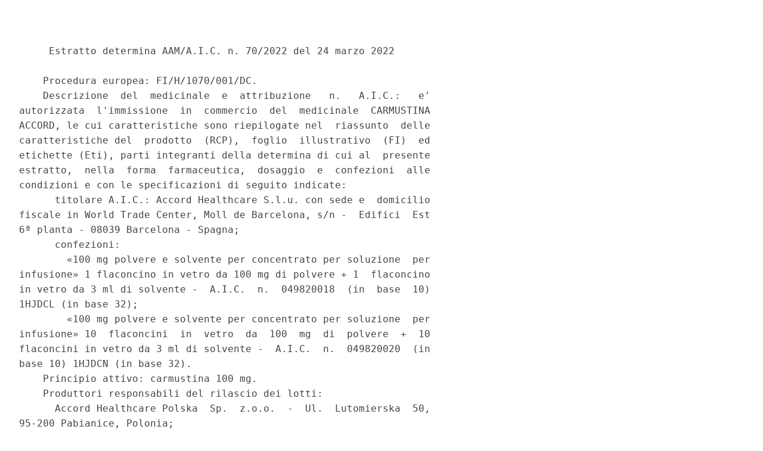

--- FILE ---
content_type: text/html;charset=UTF-8
request_url: https://www.gazzettaufficiale.it/atto/serie_generale/caricaArticoloDefault/originario?atto.dataPubblicazioneGazzetta=2022-04-07&atto.codiceRedazionale=22A02080&atto.tipoProvvedimento=COMUNICATO
body_size: 4157
content:








<!DOCTYPE html><!-- 002_053-ACCESS-4.1.1 -LV_A -->
<!--002_053-ACCES- 3.1.1 -LV_A --> 
<html xmlns="http://www.w3.org/1999/xhtml" lang="it">
<head>
<meta http-equiv="Content-Type" content="text/html; charset=UTF-8" />
<title></title>
<link rel="stylesheet" type="text/css"
	href="/resources/css/iframe.css" />
 




 
</head>
<body>
	<div class="prima_atto">
		<span class="aggiornamenti">
			
				
				
				
							
						
					</span>
			</div>
		<span class="dettaglio_atto_testo">
           	<pre> 
     Estratto determina AAM/A.I.C. n. 70/2022 del 24 marzo 2022 
 
    Procedura europea: FI/H/1070/001/DC. 
    Descrizione  del  medicinale  e  attribuzione   n.   A.I.C.:   e'
autorizzata  l'immissione  in  commercio  del  medicinale  CARMUSTINA
ACCORD, le cui caratteristiche sono riepilogate nel  riassunto  delle
caratteristiche del  prodotto  (RCP),  foglio  illustrativo  (FI)  ed
etichette (Eti), parti integranti della determina di cui al  presente
estratto,  nella  forma  farmaceutica,  dosaggio  e  confezioni  alle
condizioni e con le specificazioni di seguito indicate: 
      titolare A.I.C.: Accord Healthcare S.l.u. con sede e  domicilio
fiscale in World Trade Center, Moll de Barcelona, s/n -  Edifici  Est
6ª planta - 08039 Barcelona - Spagna; 
      confezioni: 
        «100 mg polvere e solvente per concentrato per soluzione  per
infusione» 1 flaconcino in vetro da 100 mg di polvere + 1  flaconcino
in vetro da 3 ml di solvente -  A.I.C.  n.  049820018  (in  base  10)
1HJDCL (in base 32); 
        «100 mg polvere e solvente per concentrato per soluzione  per
infusione» 10  flaconcini  in  vetro  da  100  mg  di  polvere  +  10
flaconcini in vetro da 3 ml di solvente -  A.I.C.  n.  049820020  (in
base 10) 1HJDCN (in base 32). 
    Principio attivo: carmustina 100 mg. 
    Produttori responsabili del rilascio dei lotti: 
      Accord Healthcare Polska  Sp.  z.o.o.  -  Ul.  Lutomierska  50,
95-200 Pabianice, Polonia; 
      Laboratori Fundacio' Dau - C/C, 12-14 Pol.  Ind.  Zona  Franca,
08040 Barcelona, Spagna; 
      Accord Healthcare B.V. - Winthontlaan  200,  3526  KV  Utrecht,
Paesi Bassi. 
 
            Classificazione ai fini della rimborsabilita' 
 
    Per tutte le  confezioni  sopracitate  e'  adottata  la  seguente
classificazione ai fini della rimborsabilita': 
      classificazione ai fini della rimborsabilita': apposita sezione
della classe di cui all'art. 8, comma 10, lettera c) della  legge  24
dicembre 1993, n. 537 e successive modificazioni, dedicata ai farmaci
non ancora valutati ai fini della rimborsabilita', denominata  classe
«C(nn)». 
 
               Classificazione ai fini della fornitura 
 
    Per tutte le  confezioni  sopracitate  e'  adottata  la  seguente
classificazione ai fini  della  fornitura:  classificazione  ai  fini
della fornitura: OSP -  medicinale  soggetto  a  prescrizione  medica
limitativa utilizzabile esclusivamente in ambiente ospedaliero  o  in
ambiente ad esso assimilabile. 
 
                              Stampati 
 
    Le confezioni del medicinale devono essere poste in commercio con
etichette e  fogli  illustrativi  conformi  al  testo  allegato  alla
determina, di cui al presente estratto. 
    E' approvato il  riassunto  delle  caratteristiche  del  prodotto
allegato alla determina, di cui al presente estratto. 
    In ottemperanza all'art. 80, commi 1 e 3 del decreto  legislativo
24 aprile 2006, n. 219 e successive modificazioni ed integrazioni, il
foglio illustrativo e le etichette devono essere  redatti  in  lingua
italiana e, limitatamente ai medicinali in commercio nella  Provincia
di Bolzano, anche in lingua  tedesca.  Il  titolare  dell'A.I.C.  che
intende avvalersi dell'uso complementare di lingue estere, deve darne
preventiva  comunicazione  all'AIFA  e  tenere  a   disposizione   la
traduzione giurata dei testi in lingua tedesca e/o  in  altra  lingua
estera. In caso di inosservanza delle disposizioni sull'etichettatura
e sul foglio illustrativo si applicano le sanzioni di cui all'art. 82
del suddetto decreto legislativo. 
 
                          Tutela di mercato 
 
    Il  titolare  dell'A.I.C.  del  farmaco  generico  e'   esclusivo
responsabile del pieno rispetto dei termini  previsti  dall'art.  10,
commi 2 e 4, del  decreto  legislativo  24  aprile  2006,  n.  219  e
successive modificazioni ed integrazioni, secondo cui  un  medicinale
generico non puo' essere immesso  in  commercio,  finche'  non  siano
trascorsi dieci anni dall'autorizzazione iniziale del  medicinale  di
riferimento,  ovvero,  finche'  non  siano  trascorsi   undici   anni
dall'autorizzazione  iniziale  del  medicinale  di  riferimento,   se
durante i primi otto anni di tale decennio, il  titolare  dell'A.I.C.
abbia  ottenuto  un'autorizzazione  per  una   o   piu'   indicazioni
terapeutiche nuove che,  dalla  valutazione  scientifica  preliminare
all'autorizzazione,  sono  state  ritenute  tali  da   apportare   un
beneficio clinico rilevante rispetto alle terapie esistenti. 
    Il  presente  paragrafo  e  la  contenuta  prescrizione  sono  da
ritenersi applicabili solo ove si realizzi la descritta fattispecie. 
 
                         Tutela brevettuale 
 
    Il  titolare  dell'A.I.C.  del  farmaco  generico  e'   esclusivo
responsabile del pieno rispetto dei diritti di proprieta' industriale
relativi al medicinale di riferimento e  delle  vigenti  disposizioni
normative in materia brevettuale. 
    Il  titolare  dell'A.I.C.  e'  altresi'  responsabile  del  pieno
rispetto di quanto  disposto  dall'art.  14,  comma  2,  del  decreto
legislativo 24 aprile 2006, n.  219  e  successive  modificazioni  ed
integrazioni, in virtu' del quale non  sono  incluse  negli  stampati
quelle parti del riassunto delle  caratteristiche  del  prodotto  del
medicinale di riferimento  che  si  riferiscono  a  indicazioni  o  a
dosaggi ancora coperti da  brevetto  al  momento  dell'immissione  in
commercio del medicinale. 
    Il  presente  paragrafo  e  la  contenuta  prescrizione  sono  da
ritenersi applicabili solo ove si realizzi la descritta fattispecie. 
 
                 Rapporti periodici di aggiornamento 
                       sulla sicurezza - PSUR 
 
    Al momento del  rilascio  dell'autorizzazione  all'immissione  in
commercio, la presentazione dei rapporti periodici  di  aggiornamento
sulla sicurezza non e' richiesta per questo medicinale. Tuttavia,  il
titolare  dell'autorizzazione  all'immissione   in   commercio   deve
controllare periodicamente se l'elenco delle date di riferimento  per
l'Unione europea (elenco EURD), di cui all'art. 107-quater, paragrafo
7)  della  direttiva  2010/84/CE  e  pubblicato   sul   portale   web
dell'Agenzia europea dei medicinali,  preveda  la  presentazione  dei
rapporti  periodici  di  aggiornamento  sulla  sicurezza  per  questo
medicinale.   In   tal   caso   il    titolare    dell'autorizzazione
all'immissione in commercio deve presentare i rapporti  periodici  di
aggiornamento sulla sicurezza per questo medicinale  in  accordo  con
l'elenco EURD. 
 
      Condizioni o limitazioni per quanto riguarda l'uso sicuro 
                     ed efficace del medicinale 
 
    Il titolare dell'autorizzazione all'immissione  in  commercio  e'
tenuto a porre in essere le attivita' e le azioni di farmacovigilanza
richieste e dettagliate nel Piano di gestione del rischio (RMP). 
 
                    Validita' dell'autorizzazione 
 
    L'autorizzazione ha validita' fino alla data  comune  di  rinnovo
europeo (CRD) 9 dicembre 2026, come indicata nella notifica  di  fine
procedura (EoP) trasmessa dallo Stato membro di riferimento (RMS). 
    Decorrenza di efficacia della determina: dal giorno successivo  a
quello  della  sua  pubblicazione,  per  estratto,   nella   Gazzetta
Ufficiale della Repubblica italiana. 
</pre>
           	</div>
				<div class="righetta_wrapper">
					<div class="righetta">&nbsp;</div>
				</div>
				<pre class="rosso"></pre> 
    	</span>
	</body>
</html>